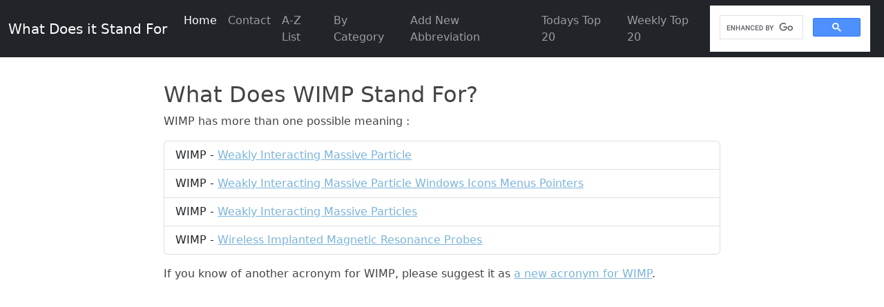

--- FILE ---
content_type: text/html; charset=utf-8
request_url: https://www.google.com/recaptcha/api2/aframe
body_size: 113
content:
<!DOCTYPE HTML><html><head><meta http-equiv="content-type" content="text/html; charset=UTF-8"></head><body><script nonce="MtfEknOiNEYMUC_-bdWAcQ">/** Anti-fraud and anti-abuse applications only. See google.com/recaptcha */ try{var clients={'sodar':'https://pagead2.googlesyndication.com/pagead/sodar?'};window.addEventListener("message",function(a){try{if(a.source===window.parent){var b=JSON.parse(a.data);var c=clients[b['id']];if(c){var d=document.createElement('img');d.src=c+b['params']+'&rc='+(localStorage.getItem("rc::a")?sessionStorage.getItem("rc::b"):"");window.document.body.appendChild(d);sessionStorage.setItem("rc::e",parseInt(sessionStorage.getItem("rc::e")||0)+1);localStorage.setItem("rc::h",'1768820610506');}}}catch(b){}});window.parent.postMessage("_grecaptcha_ready", "*");}catch(b){}</script></body></html>